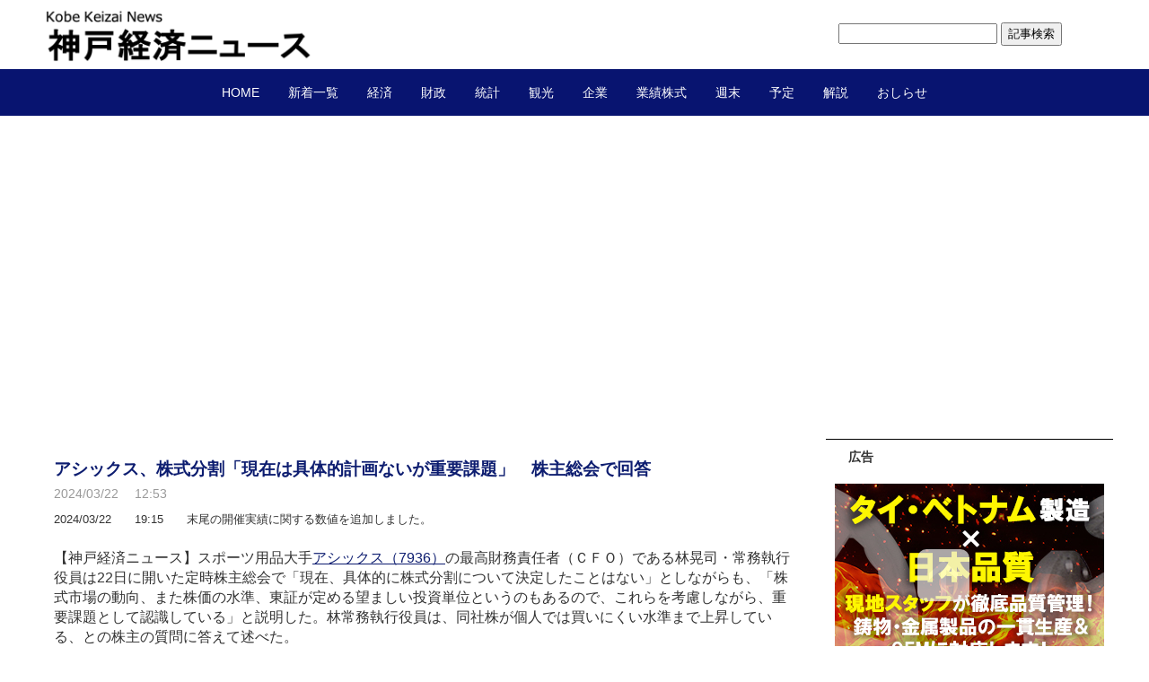

--- FILE ---
content_type: text/html; charset=utf-8
request_url: https://news.kobekeizai.jp/blog-entry-16246.html
body_size: 9949
content:
<!DOCTYPE html PUBLIC "-//W3C//DTD XHTML 1.0 Transitional//EN" "http://www.w3.org/TR/xhtml1/DTD/xhtml1-transitional.dtd">
<html
  xmlns="http://www.w3.org/1999/xhtml"
  xml:lang="ja"
  lang="ja"
>
  <head>
<!-- Google tag (gtag.js) -->
<script async src="https://www.googletagmanager.com/gtag/js?id=G-R000SJ9PJR"></script>
<script>
  window.dataLayer = window.dataLayer || [];
  function gtag(){dataLayer.push(arguments);}
  gtag('js', new Date());

  gtag('config', 'G-R000SJ9PJR');
</script>
 
    <meta name="msvalidate.01" content="B8EF63D4D8A25A8955A2DF90749C5559" />
    <meta
      name="google-site-verification"
      content="knx3X_Vdb0rc2xgocVfvgOPV9lM4Zp5d5VTGBlHsdpA"
    />
    <meta content="summary_large_image" name="twitter:card" />
    <meta content="@kobe_keizai" name="twitter:site" />
    <meta content="@kobe_keizai" name="twitter:creator" />

    <meta
      http-equiv="Content-Type"
      content="text/html; charset=utf-8"
    />
    <meta http-equiv="Content-Style-Type" content="text/css" />
    <meta http-equiv="Content-Script-Type" content="text/javascript" />
    <meta http-equiv="X-UA-Compatible" content="IE=edge" />
    <meta name="author" content="神戸経済ニュース" />
    <meta
      name="description"
      content="神戸の未来が見えるニュースサイトです。神戸市域の景気・企業・金融・経済政策などを迅速にお伝えします。"
    />
    <meta
      name="google-site-verification"
      content="kleyjx8gBMA-JUIS5sj-uhuoI0JcVdEP7ZEG2EzBcDQ"
    />
    <title>
      アシックス、株式分割「現在は具体的計画ないが重要課題」　株主総会で回答 - 神戸経済ニュース    </title>
    <link rel="stylesheet" type="text/css" href="https://blog-imgs-166.fc2.com/k/o/b/kobekeizai/css/b521f.css" media="all" />
    <link
      rel="alternate"
      type="application/rss+xml"
      href="https://news.kobekeizai.jp/?xml"
      title="RSS"
    />
    <link rel="top" href="https://news.kobekeizai.jp/" title="Top" />
    <link rel="index" href="https://news.kobekeizai.jp/?all" title="インデックス" />
                <link rel="next" href="https://news.kobekeizai.jp/blog-entry-16247.html" title="日経平均４日続伸、終値は４万0888円　前日比72円高・連日の最高値" />
            <link rel="prev" href="https://news.kobekeizai.jp/blog-entry-16245.html" title="２月の神戸市消費者物価、前年比2.9％上昇　電気代の下落は一巡" />
        <script
      type="text/javascript"
      src="https://static.fc2.com/js/lib/jquery.js"
    ></script>
    <script type="text/javascript">
      <>
      jQuery.noConflict();
      jQuery(function(){

        // デフォルトで表示するレイアウト  glid or list
        var DEFAULT_LAYOUT    = "glid";

        // 左カラム(記事)のID
        var LEFT_COLUMN_ID    = "#main_contents";

        // 右カラム(メニュー)のID
        var RIGHT_COLUMN_ID   = "#sidemenu";

        // クッキーのキー名
        var COOKIE_KEY_NAME   = "template_blog_fc2";

        // クッキーのオプション
        // var COOKIE_OPTION  = { expire: 30, domain: "myblog.blog.fc2.com", path: "/" };
        var COOKIE_OPTION     = { expire: 30 };

        /** フッタープラグイン配置 **/
        jQuery( "#footer_plg .plg" ).equalbox();

        /** トップへ移動 **/
        jQuery( "#toTop" ).hide();
        jQuery( "#pagetop" ).click(function() {
          jQuery("body, html").animate({scrollTop: 0}, 800);
          return false;
        });

        // レイアウト切り替えフラグ 連続でレイアウト切り替えを行わせないためのもの
        var layoutFlag = true;

        /** 表示切替 **/
        // list表示
        function showListLayout() {

          if ( !layoutFlag ) return;

          jQuery( LEFT_COLUMN_ID ).css( "height", "" );
          jQuery( RIGHT_COLUMN_ID ).css( "height", "" );

          var t = setTimeout(function(){

            layoutFlag = false;

            jQuery( LEFT_COLUMN_ID )
              .css( "opacity", "0" )
              .show()
              .fadeTo( "slow", 1, function(){ layoutFlag = true; } );

            jQuery( ".switch .list a" ).addClass( "selected" );
            jQuery( ".entry" ).addClass( "list_content" );

            jQuery( ".switch .grid a" ).removeClass( "selected" );
            jQuery( ".entry" ).removeClass( "grid_content" );

            jQuery.cookie( COOKIE_KEY_NAME, "list", COOKIE_OPTION );

            equalizeBoxHeight();

            clearTimeout(t);
          }, 100);

          return false;
        };

        // glid表示
        function showGridLayout() {

          if (!layoutFlag) return;

          jQuery( LEFT_COLUMN_ID ).css( "height", "" );
          jQuery( RIGHT_COLUMN_ID ).css( "height", "" );

          var t = setTimeout(function(){

            layoutFlag = false;

            jQuery( LEFT_COLUMN_ID )
              .css( "opacity", "0" )
              .show()
              .fadeTo( "slow", 1, function(){ layoutFlag = true; } );

            jQuery( ".switch .grid a" ).addClass( "selected" );
            jQuery( ".entry" ).addClass( "grid_content" );

            jQuery( ".switch .list a" ).removeClass( "selected" );
            jQuery( ".entry" ).removeClass( "list_content" );

            jQuery.cookie( COOKIE_KEY_NAME, "glid", COOKIE_OPTION );

            equalizeBoxHeight();

            clearTimeout(t);
          }, 100);

          return false;
        };

        jQuery( ".switch .list" ).click( showListLayout );
        jQuery( ".switch .grid" ).click( showGridLayout );

        // 左カラムと右カラムの高さを合わせる
        function equalizeBoxHeight() {
          var leftHeight  = jQuery( LEFT_COLUMN_ID ).height();
          var rightHeight = jQuery( RIGHT_COLUMN_ID ).height();

          var height = (leftHeight > rightHeight)? leftHeight: rightHeight;

          jQuery( LEFT_COLUMN_ID ).height(height + "px");
          jQuery( RIGHT_COLUMN_ID ).height(height + "px");
        };

        function initialize() {
          var layout = jQuery.cookie( COOKIE_KEY_NAME );
          if ( !checkCookieValue( layout ) ) {
            layout = DEFAULT_LAYOUT;
          }

          if ( "list" == layout ) {
            showListLayout();
          } else if ( "glid" == layout ) {
            showGridLayout();
          } else {
            showGridLayout();
          }
        };

        var layoutList = ["glid", "list"];
        function checkCookieValue(str) {
          if ("string" == typeof str) {
            for (var i in layoutList) {
              if (layoutList[i] == str) return true;
            }
          };
          return false;
        };

        initialize();
      });
    </script>

    <script>
      (function (i, s, o, g, r, a, m) {
        i["GoogleAnalyticsObject"] = r;
        (i[r] =
          i[r] ||
          function () {
            (i[r].q = i[r].q || []).push(arguments);
          }),
          (i[r].l = 1 * new Date());
        (a = s.createElement(o)), (m = s.getElementsByTagName(o)[0]);
        a.async = 1;
        a.src = g;
        m.parentNode.insertBefore(a, m);
      })(
        window,
        document,
        "script",
        "https://www.google-analytics.com/analytics.js",
        "ga"
      );

      ga("create", "UA-97411835-1", "auto");
      ga("send", "pageview");
    </script>
    <link
      rel="icon"
      href="https://blog-imgs-89.fc2.com/k/o/b/kobekeizai/eyecatch.jpg"
    />
    <link
      rel="stylesheet"
      href="https://fonts.googleapis.com/css2?family=Material+Symbols+Outlined:opsz,wght,FILL,GRAD@20..48,100..700,0..1,-50..200"
    />
  <meta property="og:type" content="article">
<meta property="og:url" content="https://news.kobekeizai.jp/blog-entry-16246.html">
<meta property="og:title" content="アシックス、株式分割「現在は具体的計画ないが重要課題」　株主総会で回答">
<meta property="og:description" content="2024/03/22　　19:15　　末尾の開催実績に関する数値を追加しました。【神戸経済ニュース】スポーツ用品大手アシックス（7936）の最高財務責任者（ＣＦＯ）である林晃司・常務執行役員は22日に開いた定時株主総会で「現在、具体的に株式分割について決定したことはない」としながらも、「株式市場の動向、また株価の水準、東証が定める望ましい投資単位というのもあるので、これらを考慮しながら、重要課題として認識している」と...">
<meta property="og:image" content="https://blog-imgs-123.fc2.com/k/o/b/kobekeizai/201811202027308c7.png">
</head>
  <body>
    <script
      type="text/javascript"
      src="//31906280.ranking.fc2.com/analyze.js"
      charset="utf-8"
    ></script>

    <!-- [FC2 Analyzer] http://analyzer.fc2.com/  -->
    <script
      language="javascript"
      src="http://analyzer54.fc2.com/ana/processor.php?uid=2719287"
      type="text/javascript"
    ></script>
    <noscript
      ><div align="right">
        <img
          src="http://analyzer54.fc2.com/ana/icon.php?uid=2719287&ref=&href=&wid=0&hei=0&col=0"
        /></div
    ></noscript>
    <!-- [FC2 Analyzer]  -->

    <div id="container">
      <div id="header">
        <h1>
          <a href="./">
            <img
              src="https://blog-imgs-166.fc2.com/k/o/b/kobekeizai/2023070814400792e.png"
              alt="logo"
              class="logo"
            />
          </a>
        </h1>
        <div class="top_search">
          <form action="https://news.kobekeizai.jp/blog-entry-16246.html" method="get">
            <input type="text" size="20" name="q" value="" maxlength="200" />
            <input type="submit" value=" 記事検索 " />
          </form>
        </div>
      </div>

      <div id="headermenu">
        <ul id="menu">
          <li><a href="./">HOME</a></li>
          <li><a href="archives.html">新着一覧</a></li>
          <li><a href="blog-category-3.html">経済</a></li>
          <li><a href="blog-category-9.html">財政</a></li>
          <li><a href="blog-category-6.html">統計</a></li>
          <li><a href="blog-category-1.html">観光</a></li>
          <li><a href="blog-category-4.html">企業</a></li>
          <li><a href="blog-category-2.html">業績株式</a></li>
          <li><a href="blog-category-12.html">週末</a></li>
          <li><a href="blog-category-5.html">予定</a></li>
          <li><a href="blog-category-7.html">解説</a></li>
          <li><a href="blog-category-8.html">おしらせ</a></li>
        </ul>
      </div>

      <div id="wrap">
        <div id="main">
          <div
            id="main_contents"
            class=""
            style="opacity: 1"
          >
                                    <div
              class="content entry grid_content p_area"
              id="e16246"
            >
                                          <h2 class="entry_header entry_header-single">
                アシックス、株式分割「現在は具体的計画ないが重要課題」　株主総会で回答              </h2>
              <ul class="entry_date">
                <li>2024/03/22</li>
                <li>12:53</li>
              </ul>

              <div class="entry_body">
                <div><font size="2">2024/03/22　　19:15　　末尾の開催実績に関する数値を追加しました。</font><br></div><div><br></div><div>【神戸経済ニュース】スポーツ用品大手<u><a href="https://news.kobekeizai.jp/?q=7936" target=_blank>アシックス（7936）</a></u>の最高財務責任者（ＣＦＯ）である林晃司・常務執行役員は22日に開いた定時株主総会で「現在、具体的に株式分割について決定したことはない」としながらも、「株式市場の動向、また株価の水準、東証が定める望ましい投資単位というのもあるので、これらを考慮しながら、重要課題として認識している」と説明した。林常務執行役員は、同社株が個人では買いにくい水準まで上昇している、との株主の質問に答えて述べた。</div><br><div>　林氏は株式分割が重要課題である背景として、個人が株式を買いやすくなる「新ＮＩＳＡ（少額投資非課税制度の拡充）が本年から始まったことや、2023年以降に相当数の上場企業が株式分割したと理解している」と指摘。加えて「当社としては個人投資家の拡大、またファン株主の増加をめざしていきたいと思っている」と強調した。</div><div><br></div><div>　他の地域に比べて北米で収益性が低いとの株主の指摘には、北米を担当する小玉康一郎・常務執行役員が競合の激しさなどを説明。そのうえで株主総会の議長を務めた広田康人会長も言及し、今回の「中期経営計画中には、北米の復活をしっかり株主の皆様にお見せしたい」と語った。</div><br><div>　このほか東京江東区と大阪府吹田市に開設した、低酸素環境でトレーニングできる施設「アシックス・スポーツコンプレックス」の閉店についても株主の質問があった。東京では19年11月、大阪では22年５月に開業。両店とも閉店は今月15日だった。広田会長が「新型コロナウイルスの影響もあって、なかなか計画した通りの会員数が集まらなかった」「低酸素施設という大規模な施設だったことで、収益性が確保できなかった」と回答した。</div><br><div>　配当金、取締役選任、取締役に譲渡制限付株式を割り当てるための報酬改定など合計５議案は、すべて会社提案通り承認された。株主総会は午前10時に始まり、所要時間は60分。会場には役員を除いて122人の株主が集まり、６人の株主から８問の質問があった。このほか事前に受け付けた質問は３問で、株主総会当日の役員が回答した。</div><div><br></div><div>▽関連記事</div><div>・<a href="https://news.kobekeizai.jp/?no=15372">アシックス新中計、26年12月期の営業益800億円以上に　デジタルでブランド向上 (2023/11/29)</a><br></div><div>・<a href="https://news.kobekeizai.jp/?no=14718">アシックスの時価総額１兆円を超す　神戸市内で２社目・シューズ高成長期待で (2023/09/01)</a></div><div>・<a href="https://news.kobekeizai.jp/?no=14718">アシックス、大阪でも「高地トレーニング」施設　吹田市の商業施設に (2022/03/29)</a></div><div>・<a href="https://news.kobekeizai.jp/blog-entry-4566.html">アシックス、東京・豊洲で「高地トレーニング」施設オープン　世界最大級 (2019/10/09)</a></div><div>　<u><a href="https://news.kobekeizai.jp/">神戸経済ニュース＜トップ＞</a><br></u></div><div><u><br></u></div><div class="fc2_footer" style="text-align:left;vertical-align:middle;height:auto;">
<div class="fc2button-clap" data-clap-url="//blogvote.fc2.com/pickup/kobekeizai/16246/clap" id="fc2button-clap-16246" style="vertical-align:top;border:none;display:inline;margin-right:2px;">
<script type="text/javascript">
(function(d) {
var img = new Image();
d.getElementById("fc2button-clap-16246").appendChild(img);
img.src = '//static.fc2.com/image/clap/number/red/0.gif';
(function(s) { s.cursor = 'pointer'; s.border = 0; s.verticalAlign = 'top'; s.margin = '0'; s.padding = '0'; })(img.style);
var clap = function() { window.open('//blogvote.fc2.com/pickup/kobekeizai/16246/clap')};
if (img.addEventListener) { img.addEventListener('click', clap, false); } else if (img.attachEvent) { img.attachEvent('onclick', clap); }
})(document);
</script>
</div>

<div class="fc2button-twitter" style="vertical-align:top;border:none;margin-right:2px;display:inline-block;*display:inline;">
<a href="https://twitter.com/share" class="twitter-share-button" data-url="https://news.kobekeizai.jp/blog-entry-16246.html" data-text="アシックス、株式分割「現在は具体的計画ないが重要課題」　株主総会で回答" data-size="" data-lang="ja">Tweet</a>
<script type="text/javascript" charset="utf-8" src="https://platform.twitter.com/widgets.js"></script>
</div><div class="fc2button-facebook" style="vertical-align:top;border:none;display:inline-block;*display:inline;*margin-right:5px;">
<iframe src="https://www.facebook.com/plugins/like.php?href=https%3A%2F%2Fnews.kobekeizai.jp%2Fblog-entry-16246.html&amp;layout=button_count&amp;width=180&amp;share=1&amp;action=like&amp;height=21&amp;locale=ja_JP&amp;appId=" width="180" height="21" style="border:none; overflow:hidden;" scrolling="no" frameborder="0" allowfullscreen="true" allow="autoplay; clipboard-write; encrypted-media; picture-in-picture; web-share"></iframe>
</div>
<div class="fc2button-line" style="vertical-align:top;border:none;margin-right:1em;display:none;">
<div class="line-it-button" data-lang="ja" data-type="share-a" data-url="https://news.kobekeizai.jp/blog-entry-16246.html" style="display: none;"></div>
<script src="https://d.line-scdn.net/r/web/social-plugin/js/thirdparty/loader.min.js" async="async" defer="defer"></script>
</div>
</div>


<dl class="relate_dl fc2relate_entry_thumbnail_off">
	<dt class="relate_dt">関連記事</dt>
	<dd class="relate_dd">
		<ul class="relate_ul">
								<li class="relate_li">
				<a href="/blog-entry-16269.html">
					井本商運、コンテナ船「みかづき」が就航　陸上電源の受電設備も搭載・西日本航路 (2024/03/26)				</a>
			</li>
											<li class="relate_li">
				<a href="/blog-entry-16254.html">
					閉店候補が一転、地域連携で「モデル店」に　コープミニ月が丘で新装オープン式典 (2024/03/23)				</a>
			</li>
											<li class="relate_li_nolink">
				アシックス、株式分割「現在は具体的計画ないが重要課題」　株主総会で回答 (2024/03/22)			</li>

											<li class="relate_li">
				<a href="/blog-entry-16244.html">
					スカイマーク株、鈴与系が5.9％を追加取得　インテグラル保有分の全部 (2024/03/22)				</a>
			</li>
											<li class="relate_li">
				<a href="/blog-entry-16241.html">
					スカイマーク、筆頭株主が鈴与系の投資組合に　鈴与ＨＤが全保有株を移管 (2024/03/22)				</a>
			</li>
							</ul>
	</dd>
</dl>

                                <div class="ad-bottom">
                  <p>広告</p>
                  <script
                    async
                    src="https://pagead2.googlesyndication.com/pagead/js/adsbygoogle.js?client=ca-pub-8559362818727160" data-overlays="bottom" 
                    crossorigin="anonymous"
                  ></script>
                  <!-- 新サイト記事下 -->
                  <ins
                    class="adsbygoogle"
                    style="display: block"
                    data-ad-client="ca-pub-8559362818727160"
                    data-ad-slot="2700154933"
                    data-ad-format="auto"
                  ></ins>
                  <script>
                    (adsbygoogle = window.adsbygoogle || []).push({});
                  </script>
                </div>
                
                              </div>
              <div class="entry_footer">
                <ul class="entry_state">
                                    <li>
                    <a
                      href="/blog-category-4.html"
                      title="このカテゴリ一覧を見る"
                      >カテゴリ:企業</a
                    >
                  </li>
                                    <li>
                    <a
                      href="https://news.kobekeizai.jp/blog-entry-16246.html#cm"
                      title="コメントの投稿"
                      >CM:0</a
                    >
                  </li>
                                                                        <li>
                    <a href="https://news.kobekeizai.jp/blog-entry-16246.html#tb" title="トラックバック"
                      >TB:0</a
                    >
                  </li>
                                                    </ul>
              </div>
                          </div>                        
            
            
                        <div class="page_navi">
                            <a
                href="https://news.kobekeizai.jp/blog-entry-16247.html"
                title="日経平均４日続伸、終値は４万0888円　前日比72円高・連日の最高値"
                class="prev preventry"
                ><span class="material-symbols-outlined"> chevron_left </span>
                日経平均４日続伸、終値は４万0888円　前日比72円高・連日の最高値</a
              >              <a href="https://news.kobekeizai.jp/" title="home" class="home"
                ><span class="material-symbols-outlined"> home </span></a
              >
              <a
                href="https://news.kobekeizai.jp/blog-entry-16245.html"
                title="２月の神戸市消費者物価、前年比2.9％上昇　電気代の下落は一巡"
                class="next nextentry"
                >２月の神戸市消費者物価、前年比2.9％上昇　電気代の下落は一巡                <span class="material-symbols-outlined">
                  chevron_right
                </span></a
              >            </div>
            <!--/page_navi-->
            
                        <div id="cm" class="content">
              <h3 class="sub_header">コメント</h3>
                            <div class="form">
                <h4 class="sub_title">コメントの投稿</h4>
                <form
                  action="https://news.kobekeizai.jp/blog-entry-16246.html"
                  method="post"
                  name="comment_form"
                  id="comment_form"
                >
                  <dl>
                    <dt>
                      <input type="hidden" name="mode" value="regist" />
                      <input type="hidden" name="comment[no]" value="16246" />
                      <label for="name">名前</label>
                    </dt>
                    <dd>
                      <input
                        id="name"
                        type="text"
                        name="comment[name]"
                        size="30"
                        value=""
                      />
                    </dd>
                    <dt><label for="subject">タイトル</label></dt>
                    <dd>
                      <input
                        id="subject"
                        name="comment[title]"
                        type="text"
                        size="30"
                        value="No title"
                        onblur="if(this.value == '') this.value='No title';"
                        onfocus="if(this.value == 'No title') this.value='';"
                      />
                    </dd>
                    <dt><label for="mail">メールアドレス</label></dt>
                    <dd>
                      <input
                        id="mail"
                        type="text"
                        name="comment[mail]"
                        size="30"
                        value=""
                      />
                    </dd>
                    <dt><label for="url">URL</label></dt>
                    <dd>
                      <input
                        id="url"
                        type="text"
                        name="comment[url]"
                        size="30"
                        value=""
                      />
                    </dd>
                    <dt><label for="comment">本文</label></dt>
                    <dd>
                      <script
                        type="text/javascript"
                        src="https://static.fc2.com/js/blog/view/comment/comment_toolbar_ja.min.js?2017040501"
                      ></script>
                    </dd>
                    <dd>
                      <textarea
                        id="comment"
                        cols="50"
                        rows="5"
                        name="comment[body]"
                      ></textarea>
                    </dd>
                    <dt><label for="pass">パスワード</label></dt>
                    <dd>
                      <input
                        id="pass"
                        type="password"
                        name="comment[pass]"
                        size="20"
                      />
                    </dd>
                    <dt>非公開コメント</dt>
                    <dd>
                      <input
                        id="himitu"
                        type="checkbox"
                        name="comment[himitu]"
                      /><label for="himitu">管理者にだけ表示を許可する</label>
                    </dd>
                  </dl>
                  <p class="form_btn">
                    <input type="submit" value="送信" />
                  </p>
                </form>
              </div>
              <!--/form-->
            </div>
            <!--/cm-->
            
            
                        <div class="content" id="tb">
              <h3 class="sub_header">トラックバック</h3>
              <div class="trackback">
                <input
                  onfocus="this.select()"
                  value="https://news.kobekeizai.jp/tb.php/16246-c39adbe4"
                  readonly="readOnly"
                /><br />
                <a
                  href="javascript:window.location.replace('https://blog.fc2.com/?url='+window.location.href);"
                  title="この記事にトラックバックする(FC2ブログユーザー)"
                  >この記事にトラックバックする(FC2ブログユーザー)</a
                >
              </div>
                          </div>
            <!--/tb-->
            
            
                        
                      </div>
          <!--/main_contents-->
        </div>
        <!--/main-->

        <div id="sidemenu">
                    
          <div class="sidemenu_content plg">
            <h3 class="plg_header" style="text-align: left">
              広告
            </h3>
                        <div class="plg_body" style="text-align: left">
              <div class="plugin-freearea" style="text-align:left">
  <div>
<a href="https://www.shinyei-cast-iron.jp/index.html?utm_source=kobekeizai&utm_medium=display&utm_campaign=kobekeizai" >
<img src="https://blog-imgs-162.fc2.com/k/o/b/kobekeizai/20250701shinyei.jpg"/>
</a>
</div>
</div>
            </div>
                      </div>
          
          <div class="sidemenu_content plg">
            <h3 class="plg_header" style="text-align: left">
              広告
            </h3>
                        <div class="plg_body" style="text-align: center">
              <div class="plugin-freearea" style="text-align:center">
  <script async src="//pagead2.googlesyndication.com/pagead/js/adsbygoogle.js"></script>
<!-- 新サイト広告３ -->
<ins class="adsbygoogle"
     style="display:inline-block;width:300px;height:250px"
     data-ad-client="ca-pub-8559362818727160"
     data-ad-slot="2548201334"></ins>
<script>
(adsbygoogle = window.adsbygoogle || []).push({});
</script>
</div>
            </div>
                      </div>
          
          <div class="sidemenu_content plg">
            <h3 class="plg_header" style="text-align: left">
              カレンダー
            </h3>
                        <div class="plg_body" style="text-align: left">
              <div class="plugin-calender" style="text-align:left">
  <table summary="カレンダー" class="calender">
    <caption>
      <a href="https://news.kobekeizai.jp/blog-date-202512.html">12</a>
      | 2026/01 | 
      <a href="https://news.kobekeizai.jp/blog-date-202602.html">02</a>
    </caption>
    <tr>
      <th abbr="日曜日" scope="col" id="sun">日</th>
      <th abbr="月曜日" scope="col">月</th>
      <th abbr="火曜日" scope="col">火</th>
      <th abbr="水曜日" scope="col">水</th>
      <th abbr="木曜日" scope="col">木</th>
      <th abbr="金曜日" scope="col">金</th>
      <th abbr="土曜日" scope="col" id="sat">土</th>
    </tr>
    <tr>
      <td>-</td>
      <td>-</td>
      <td>-</td>
      <td>-</td>
      <td><a href="https://news.kobekeizai.jp/blog-date-20260101.html">1</a></td>
      <td><a href="https://news.kobekeizai.jp/blog-date-20260102.html">2</a></td>
      <td><a href="https://news.kobekeizai.jp/blog-date-20260103.html">3</a></td>
    </tr><tr>
      <td><a href="https://news.kobekeizai.jp/blog-date-20260104.html">4</a></td>
      <td>5</td>
      <td>6</td>
      <td>7</td>
      <td>8</td>
      <td>9</td>
      <td>10</td>
    </tr><tr>
      <td>11</td>
      <td>12</td>
      <td>13</td>
      <td>14</td>
      <td>15</td>
      <td>16</td>
      <td>17</td>
    </tr><tr>
      <td>18</td>
      <td>19</td>
      <td>20</td>
      <td>21</td>
      <td>22</td>
      <td>23</td>
      <td>24</td>
    </tr><tr>
      <td>25</td>
      <td>26</td>
      <td>27</td>
      <td>28</td>
      <td>29</td>
      <td>30</td>
      <td>31</td>
    </tr>  </table>
</div>
            </div>
                      </div>
          
          <div class="sidemenu_content plg">
            <h3 class="plg_header" style="text-align: left">
              広告
            </h3>
                        <div class="plg_body" style="text-align: left">
              <div class="plugin-freearea" style="text-align:left">
  <script async src="//pagead2.googlesyndication.com/pagead/js/adsbygoogle.js"></script>
<!-- 新サイト広告２ -->
<ins class="adsbygoogle"
     style="display:block"
     data-ad-client="ca-pub-8559362818727160"
     data-ad-slot="7257602531"
     data-ad-format="auto"></ins>
<script>
(adsbygoogle = window.adsbygoogle || []).push({});
</script>
</div>
            </div>
                      </div>
          
          <div class="sidemenu_content plg">
            <h3 class="plg_header" style="text-align: left">
              広告
            </h3>
                        <div class="plg_body" style="text-align: left">
              <div class="plugin-freearea" style="text-align:left">
  <div>
<a href="https://news.kobekeizai.jp/?no=5429" >
<img src="https://blog-imgs-140.fc2.com/k/o/b/kobekeizai/202009280214221d4.png"/>
</a>
</div>
</div>
            </div>
                      </div>
          
                  </div>
        <!--/sidemenu-->

        <div id="pagetop">
          <a href="#container" title="このページのトップへ">このページのトップへ</a>
        </div>
      </div>
      <!--/wrap-->
      <div id="footer">
                <div id="footer_plg">
          
          <div class="footer_content plg">
            <h3 class="plg_header" style="text-align: left">
              ＱＲコード
            </h3>
                        <div class="plg_body" style="text-align: left">
              <div class="plugin-qrcode" style="text-align:left"><img src="https://blog-imgs-89.fc2.com/k/o/b/kobekeizai/fc66b8142.jpg" alt="QR"></div>
            </div>
                      </div>
          
          <div class="footer_content plg">
            <h3 class="plg_header" style="text-align: left">
              記事検索
            </h3>
                        <div class="plg_body" style="text-align: left">
              <form action="https://news.kobekeizai.jp/blog-entry-16246.html" method="get">
<p class="plugin-search" style="text-align:left">
<input type="text" size="20" name="q" value="" maxlength="200"><br>
<input type="submit" value=" 検索 ">
</p>
</form>
            </div>
                      </div>
          
          <div class="footer_content plg">
            <h3 class="plg_header" style="text-align: left">
              リンク
            </h3>
                        <div class="plg_body" style="text-align: left">
              <ul>
<li style="text-align:left"><a href="http://news.kobekeizai.jp/blog-entry-77.html" title="神戸経済ニュースについて" target="_blank">神戸経済ニュースについて</a></li><li style="text-align:left"><a href="https://twitter.com/kobe_keizai" title="X（旧twitter）" target="_blank">X（旧twitter）</a></li><li style="text-align:left"><a href="https://twitter.com/kobe_keizai_sec" title="相場班　X（旧twitter）" target="_blank">相場班　X（旧twitter）</a></li><li style="text-align:left"><a href="https://www.facebook.com/news.kobekeizai/" title="facebook" target="_blank">facebook</a></li><li style="text-align:left"><a href="https://www.threads.net/@kobekeizai" title="Threads" target="_blank">Threads</a></li><li style="text-align:left"><a href="http://www.mag2.com/m/0001682855.html" title="メルマガ｢今日の株式相場｣" target="_blank">メルマガ｢今日の株式相場｣</a></li><li style="text-align:left"><a href="http://www.mag2.com/m/0001673671.html" title="メルマガ＜朝刊＞毎朝配信" target="_blank">メルマガ＜朝刊＞毎朝配信</a></li><li style="text-align:left"><a href="http://news.kobekeizai.jp/blog-entry-2238.html" title="クッキーについて" target="_blank">クッキーについて</a></li><li style="text-align:left"><a href="https://editor-in-chief.hatenablog.jp/" title="編集長ブログ" target="_blank">編集長ブログ</a></li><li style="text-align:left"><a href="http://news.kobekeizai.jp" title="--------------" target="_blank">--------------</a></li><li><a href="./?admin">管理画面</a></li>
</ul>
            </div>
                        <div class="plg_footer" style="text-align: left">
              
<p><a href="javascript:window.location.replace('https://blog.fc2.com/?linkid=kobekeizai');">このブログをリンクに追加する</a></p>
            </div>
                      </div>
          
          <div class="footer_content plg">
            <h3 class="plg_header" style="text-align: left">
              カテゴリ
            </h3>
                        <div class="plg_body" style="text-align: left">
              <div>
  <div style="text-align:left">
            <a href="https://news.kobekeizai.jp/blog-category-3.html" title="経済">経済 (5095)</a>
  </div><div style="text-align:left">
            <a href="https://news.kobekeizai.jp/blog-category-9.html" title="財政">財政 (478)</a>
  </div><div style="text-align:left">
            <a href="https://news.kobekeizai.jp/blog-category-6.html" title="統計">統計 (997)</a>
  </div><div style="text-align:left">
            <a href="https://news.kobekeizai.jp/blog-category-1.html" title="観光">観光 (1049)</a>
  </div><div style="text-align:left">
            <a href="https://news.kobekeizai.jp/blog-category-4.html" title="企業">企業 (4519)</a>
  </div><div style="text-align:left">
            <a href="https://news.kobekeizai.jp/blog-category-2.html" title="業績・株式">業績・株式 (5759)</a>
  </div><div style="text-align:left">
            <a href="https://news.kobekeizai.jp/blog-category-5.html" title="予定">予定 (2042)</a>
  </div><div style="text-align:left">
            <a href="https://news.kobekeizai.jp/blog-category-7.html" title="解説・評論">解説・評論 (214)</a>
  </div><div style="text-align:left">
            <a href="https://news.kobekeizai.jp/blog-category-12.html" title="週末">週末 (310)</a>
  </div><div style="text-align:left">
            <a href="https://news.kobekeizai.jp/blog-category-8.html" title="お知らせ">お知らせ (127)</a>
  </div><div style="text-align:left">
            <a href="https://news.kobekeizai.jp/blog-category-0.html" title="未分類">未分類 (368)</a>
  </div><div style="text-align:left">
            <a href="https://news.kobekeizai.jp/blog-category-13.html" title="速報見出し">速報見出し (328)</a>
  </div></div>
            </div>
                      </div>
          
          <div class="footer_content plg">
            <h3 class="plg_header" style="text-align: left">
              About Us
            </h3>
                        <div class="plg_body" style="text-align: left">
              <p class="plugin-myimage" style="text-align:left">
  <img src="https://blog-imgs-89.fc2.com/k/o/b/kobekeizai/20160928215429ba5s.png" alt="神戸経済ニュース" />
</p>
<p style="text-align:left">
  Author:神戸経済ニュース<br />「神戸を知ると世界が分かる」を合い言葉に、神戸の景気・企業・金融・経済政策などにまつわる話題を随時お伝えします。すべての記事がオリジナルです。<br><div class="right">詳しくは<u><a href="http://news.kobekeizai.jp/blog-entry-77.html">こちら。</a></u></div></p>
            </div>
                      </div>
          
        </div>
                <div id="footer_inner">
          <p class="powered">Powered by FC2ブログ</p>
          <!--Don't delete-->
          <p class="ad"><!-- genre:6 --><!-- sub_genre:14 --><!-- sp_banner:1 --><!-- passive:0 --><!-- lang:ja --><!-- HeadBar:0 --><!-- VT:blog --><!-- nad:1 --> </p>
          <p class="copyright">
            Copyright &copy; 神戸経済ニュース All Rights Reserved.
          </p>
        </div>
        <!-- /footer_inner -->
      </div>
      <!--/footer-->
    </div>
    <!--/container-->
    <script
      type="text/javascript"
      src="https://static.fc2.com/share/blog_template/jquery.cookie.js"
    ></script>
  <script type="text/javascript" charset="utf-8" src="https://admin.blog.fc2.com/dctanalyzer.php" defer></script>
<script type="text/javascript" charset="utf-8" src="//static.fc2.com/comment.js" defer></script>
<script type="text/javascript" src="//static.fc2.com/js/blog/blog_res.js" defer></script>
</body>
</html>


--- FILE ---
content_type: text/html; charset=utf-8
request_url: https://www.google.com/recaptcha/api2/aframe
body_size: 265
content:
<!DOCTYPE HTML><html><head><meta http-equiv="content-type" content="text/html; charset=UTF-8"></head><body><script nonce="c6P5pUo_8H4SbY2p0ubQNw">/** Anti-fraud and anti-abuse applications only. See google.com/recaptcha */ try{var clients={'sodar':'https://pagead2.googlesyndication.com/pagead/sodar?'};window.addEventListener("message",function(a){try{if(a.source===window.parent){var b=JSON.parse(a.data);var c=clients[b['id']];if(c){var d=document.createElement('img');d.src=c+b['params']+'&rc='+(localStorage.getItem("rc::a")?sessionStorage.getItem("rc::b"):"");window.document.body.appendChild(d);sessionStorage.setItem("rc::e",parseInt(sessionStorage.getItem("rc::e")||0)+1);localStorage.setItem("rc::h",'1767529444287');}}}catch(b){}});window.parent.postMessage("_grecaptcha_ready", "*");}catch(b){}</script></body></html>

--- FILE ---
content_type: text/css
request_url: https://blog-imgs-166.fc2.com/k/o/b/kobekeizai/css/b521f.css
body_size: 5623
content:
@charset "utf-8";

/* =================================================
	Reset
================================================= */
html,
body,
div,
dl,
dt,
dd,
ul,
ol,
li,
h1,
h2,
h3,
h4,
h5,
h6,
pre,
form,
fieldset,
input,
textarea,
blockquote,
th,
td,
p {
  margin: 0;
  padding: 0;
}

/* =================================================
	Element
================================================= */
body {
  width: 100%;
  text-align: center;
  font-family: "メイリオ", Meiryo, Verdana, Helvetica, "ヒラギノ角ゴ Pro W3",
    "Hiragino Kaku Gothic Pro", "ＭＳ Ｐゴシック", sans-serif;
  line-height: 1.4;
  font-size: small !important; /* IE7 */
  font-size: 82%; /* IE6 */
  word-break: break-all;
}
/* Modern browser */
html>/**/body {
  font-size: 13px;
}
a {
  text-decoration: none;
  /*\*/
  overflow: hidden; /* for Fx */
  /**/
}

img,
a img {
  border: none;
}
ul,
ol,
li,
dl,
dt,
dd {
  list-style: none;
}
table {
  border: 0;
  font-size: small !important; /* for Modern browser */
  font-size: 82%; /* for IE6 */
}
th,
td {
  padding: 0;
}
th {
  font-weight: normal;
}
input,
select,
textarea {
  padding: 2px;
}
textarea {
  font-size: 100%;
}
html>/**/textarea {
  font-size: 13px;
}
fieldset {
  border: none;
}
pre {
  font-family: monospace;
}
.emoji {
  vertical-align: middle;
}
.entry_body img {
  max-width: 100%;
  height: auto;
}

/* =================================================
	Hyper text
================================================= */
a {
  text-decoration: none;
  /*\*/
  overflow: hidden; /* for Fx */
  /**/
}

a:link,
a:visited {
  color: #5da7d1; /* リンク、訪問済みリンクの文字色 */
}

a:focus,
a:hover,
a:active {
  color: #8adae6; /* リンクにポインタをのせた時の文字色 */
}

/* =================================================
	Headline
================================================= */
h1 {
  font-size: 333%;
  font-weight: bold;
} /* 36px */
h2,
h3 {
  font-size: 124%;
  font-weight: normal;
} /* 16px */
h4 {
  font-size: 108%;
  font-weight: normal;
} /* 14px */
h5,
h6 {
  font-size: 100%;
  font-weight: normal;
} /* 13px */

/* =================================================
	Font Color
================================================= */
body {
  color: #444444;
}

#header h1 a /* ブログタイトル */ {
  color: #191970;
}

#header .logo {
  width: 300px;
}
#header p /* ブログ紹介文 */ {
  color: #ffffff;
}
#headermenu .archives a /* 「記事一覧」のリンク */ {
  color: #ffffff;
}
,
#main_contents h2 a /* 記事タイトル */ {
  color: #333333;
}
#main_contents .entry_body .entry_more a /* 「続きを読む」のリンク */ {
  color: #333333;
}

#main_contents blockquote /* 引用部分 */ ,
#main_contents .entry_date /* 記事の日付 */ ,
#main_contents .content .entry_state li /* カテゴリ等 */ ,
#main_contents .content .entry_state li a /* CM数,TB数等 */ ,
#main_contents .sub_content .sub_footer /* CM,TBのフッタ */ ,
#main_contents .page_navi a /* ページナビ */ {
  color: #999999;
}

#main_contents .list_body li /* 記事一覧ページ */ , {
  color: #666666;
}

/* =================================================
	Font Size
================================================= */
#header p /* ブログ紹介文 */ {
  font-size: 158%; /* 21px */
}
#headermenu /* 「記事一覧」の文字 */ {
  font-size: 139%; /* 18px */
}
#main_contents /* 記事本文等 */ {
  font-size: 124%; /* 16px */
}
#main_contents .entry_date /* 記事日付 */ ,
#main_contents .entry_state /* CM数,TB数,カテゴリ等 */ {
  font-size: 85%; /* 14px */
}
#main_contents .entry_body .entry_more /* 「続きを読む」の文字 */ {
  font-size: 108%; /* 17px */
}
#main_contents .sub_content .sub_footer /* CM,TBのフッタ */ {
  font-size: 85%; /* 14px */
}
#sidemenu /* サイドメニュー(プラグイン) */ {
  font-size: 116%; /* 15px */
}
#sidemenu h3 /* サイドメニュー(プラグイン)タイトル */ {
  font-size: 131%; /* 20px */
}
#footer /* フッター */ {
  font-size: 124%; /* 16px */
}

/* =================================================
	Content Width
	※ 幅を固定にする場合は、それぞれのmin-width、
	max-widthを削除し、widthで好きな幅を指定して下さい
================================================= */
#container {
  min-width: 800px;
}
/* #headermenu, */
#wrap,
#footer_plg,
#footer_inner {
  min-width: 800px;
  max-width: 1200px;
  width: expression(
    document.body.clientWidth < 802? "800px": document.body.clientWidth > 1202?
      "1200px": "auto"
  ); /* For IE */
}

/* =================================================
	Layout
================================================= */
#container {
  position: relative;
  overflow: hidden;
  width: 100%;
  margin: 0 auto;
  text-align: center;
}

#header {
  /* height: 180px;
  overflow: hidden;
  margin-bottom: -80px;
  padding: 20px 0 80px 0;
  text-align: center; */
}

#headermenu {
  /* height: 80px;
  margin: 0 auto; */
}

#wrap {
  position: relative;
  overflow: hidden;
  margin: 40px auto 20px;
  text-align: right;

  /* display: grid;
  grid-template-columns: 1fr 320px;
  gap: 40px; */
}

#main {
  float: left;
  position: relative;
  width: 100%;
  /* margin-top: 50px; */
  margin-right: -340px;
  text-align: left;
}
body .top-contents {
  margin-top: 0;
  margin-left: 0px;
  padding: 15px 0px 15px 0px;
  text-align: center;
}
#main_contents {
  /* margin: -36px 340px 0 0; */
  margin: 0 340px 0 0;
  padding-top: 0px;
}

#sidemenu {
  float: right;
  position: relative;
  overflow: hidden;
  width: 320px; /* サイドメニューの幅 */
  /* padding-top: 35px; */
}

#footer {
  clear: both;
  padding: 20px 0;
}

#footer_plg {
  clear: both;
  margin: 0 auto;
}

#footer_inner {
  clear: both;
  margin: 0 auto;
}

/* =================================================
	Container
================================================= */
#container {
  background-color: #ffffff; /* 全体の背景色 */
  /* background-image: url("https://blog-imgs-140.fc2.com/k/o/b/kobekeizai/20200922214948f2e.png"); */
}

/* =================================================
	Header
================================================= */
#header {
  /* background: #081470
    url(https://blog-imgs-43.fc2.com/t/e/m/templates/header_background.png)
    repeat-x bottom left; ヘッダー背景 */
  /* border-bottom: 1px solid #cfcfcf;
  -webkit-box-shadow: 0px 1px 1px 0px #ccc;
  -moz-box-shadow: 0px 1px 1px 0px #ccc;
  box-shadow: 0px 1px 1px 0px #ccc; */
  display: flex;
  align-items: center;
  justify-content: space-between;
  padding: 16px;
}

#head-img {
  background-size: cover !important;
  padding: 20px 0 80px 0;
  min-height: 0px;
  /*background: url(https://blog-imgs-123.fc2.com/k/o/b/kobekeizai/20190211183104b3b.png) left top repeat;*/
}
body #header {
  padding: 8px 0;
}

/* #header h1,
#head-img,
#header p, */
#header {
  min-width: 785px;
  max-width: 1185px;
  width: expression(
    document.body.clientWidth < 802? "800px": document.body.clientWidth > 1202?
      "1200px": "auto"
  ); /* For IE */
  margin: 0 auto;
}

#header h1 {
  /* margin-bottom: 0px;
  padding-left: 5px;
  background: url(https://blog-imgs-43.fc2.com/t/e/m/templates/blog_name.png)
    no-repeat left center;  */
}

/* =================================================
	Headermenu
================================================= */

#headermenu {
  background-color: #081470;
}

#headermenu .archives {
  float: left;
  width: 105px;
  background: url(https://blog-imgs-43.fc2.com/t/e/m/templates/headermenu.png)
    no-repeat 103px 0;
}

#headermenu .archives a {
  display: block;
  width: 105px;
  height: 39px;
  line-height: 39px;
}

#headermenu .archives a:hover {
  background: url(https://blog-imgs-43.fc2.com/t/e/m/templates/headermenu_hover.png)
    no-repeat bottom left;
  background-size: 100% 100%;
}

#headermenu .switch {
  float: right;
  width: 100px;
}

#headermenu .switch li {
  float: right;
  width: 49px;
}

#headermenu .switch li.grid {
  width: 49px;
}

#headermenu .switch li a {
  display: block;
  width: 49px;
  height: 39px;
  background: url(https://blog-imgs-43.fc2.com/t/e/m/templates/switch_btn.png)
    no-repeat -1px 0;
  text-indent: 100%;
  white-space: nowrap;
  overflow: hidden;
}

#headermenu .switch li.list a {
  background-position: -1px 0;
}
#headermenu .switch li.grid a {
  background-position: -49px 0;
  width: 49px;
}
#headermenu .switch li.list a:hover {
  background-position: -1px -39px;
}
#headermenu .switch li.grid a:hover {
  background-position: -49px -39px;
}
#headermenu .switch li.list a.selected {
  background-position: -1px -39px;
}
#headermenu .switch li.grid a.selected {
  background-position: -49px -39px;
}

/* =================================================
          ヘッダーメニューデザイン
================================================= */

body #headermenu {
  position: relative;
}
#menu {
  display: flex;
  align-items: center;
  justify-content: center;
  flex-wrap: wrap;
}
#menu li {
  font-size: 80%;
  text-align: center;
}
#menu li a {
  display: block;
  color: #ffffff;
  padding: 16px;
}
#menu a:hover {
  background: #191970;
  border-color: #000000;
  color: #ffffff;
}
#menu:after {
  content: "";
  clear: both;
  height: 0;
  display: block;
  visibility: hidden;
}
body #headermenu .switch {
  position: absolute;
  top: 0;
  right: 0;
  float: none;
}
/* END */

/* =================================================
	Main
================================================= */
#main {
  /* border-top: 0px dotted #b5b5b6;
  border-bottom: 1px dotted #b5b5b6; */
}

#main_contents {
  /* border-left: 1px dotted #b5b5b6;
  border-right: 1px dotted #b5b5b6; */
}

/*	content
-------------------------------------------------- */
#main_contents .content {
  position: relative;
  /* margin-bottom: 20px; */
  padding: 15px 0 20px;
  background-color: #ffffff; /* メインカラムのコンテンツ背景色 */
  /* border-top: 1px dotted #b5b5b6;  */
  /* border-bottom: 1px dotted #b5b5b6;  */
}

#main_contents h2.entry_header,
#main_contents h2.sub_header {
  /* margin: 0 0 15px;
  
  background: url(https://blog-imgs-43.fc2.com/t/e/m/templates/content_title.png)
    no-repeat 20px 5px;  */
  font-weight: 700;
  font-size: 90%;
  padding: 5px 0 5px 20px;
}

#main_contents h2.entry_header a,
#main_contents h2.sub_header a {
  display: block;
  /* width: 100%; */
  /* height: 1.4em;
  overflow: hidden;
  white-space: nowrap;
  text-overflow: ellipsis; */
}

#main_contents h3.sub_header {
  margin: -15px 0 20px;
  padding: 10px 20px 10px 35px;
  /* background: #f4f4f4
    url(https://blog-imgs-43.fc2.com/t/e/m/templates/content_title.png)
    no-repeat 15px 10px;  */
  /* border-bottom: 1px dotted #b5b5b6; */
  font-size: 90%;
  font-weight: 700;
  border-bottom: 1px solid #000;
}

#main_contents h4.sub_title {
  padding: 3px 0 3px 15px;
  margin-bottom: 20px;
  font-size: 90%;
  font-weight: 700;
}

/* content style */
#main_contents blockquote {
  margin-bottom: 10px;
  padding: 15px;
  background-color: #f4f4f4;
}

#main_contents input {
  padding: 2px;
}

/* entry_date  */
#main_contents .entry_date {
  float: left;
  width: 170px;
  margin: 0 0 10px 20px;
  text-align: left;
}

#main_contents .entry_date li {
  display: inline;
  margin-right: 1em;
}

/* entry_state */
#main_contents .entry_state {
  float: right;
  overflow: hidden;
  width: 140px;
  margin: 0 20px 10px 0;
  text-align: right;
}

#main_contents .content .entry_state li {
  display: inline;
  margin-left: 1em;
  padding-right: 1em;
  border-right: 1px solid #999999;
}

#main_contents .content .entry_state li:last-child {
  padding-right: 0;
  border-right: none;
}

/* entry_body  */
#main_contents .entry_body {
  clear: both;
  overflow: hidden;
  margin: 0 20px;
  padding-bottom: 40px;
  zoom: 100%;
}

#main_contents .entry_body:after {
  content: "";
  clear: both;
  height: 0;
  display: block;
  visibility: hidden;
}

#main_contents .entry_body .entry_image {
  /* position: absolute;
  left: 20px; */
}

#main_contents .entry_body .entry_image img {
  /* max-width: 200px;
  max-height: 250px;
  border: 4px solid #ffffff;
  -webkit-box-shadow: 0px 1px 1px 0px #999999;
  -moz-box-shadow: 0px 1px 1px 0px #999999;
  box-shadow: 0px 1px 1px 0px #999999; */
}

#main_contents .entry_body .entry_discription,
#main_contents .entry_body .entry_description {
  /* margin-left: 238px; 
  min-height: 228px; */
}

#main_contents .entry_body .entry_more {
  position: absolute;
  right: 20px;
  bottom: 10px;
  padding: 15px 0;
  text-align: right;
}

#main_contents #e .entry_body .entry_more {
  display: none;
}

#main_contents .entry_body .entry_more a {
  /* 「続きを読む」リンク */
  display: inline-brock;
  margin-top: 10px;
  padding: 5px 10px;
  background: #eaeaea;
  border-top: 1px solid #dcdddd;
  border-radius: 3px;
  -webkit-border-radius: 3px;
  -moz-border-radius: 3px;
  text-align: center;
}

#main_contents .entry_body .entry_more a:hover {
  /* 「続きを読む」リンクにポインタをのせた時の設定 */
  background: #8adae6;
  border-top: 1px solid #6ba9b3;
  color: #ffffff;
}

#main_contents .entry_body .more {
  margin-top: 10px;
}

#main_contents .entry_body .fc2_footer {
  margin-top: 10px;
}

/* Baton */
dl.blog_baton {
  border: 1px solid #efefef;
  padding: 20px 20px 10px;
}

dt.baton_q {
  padding-bottom: 5px;
}

dd.baton_a {
  margin-bottom: 10px;
  padding-bottom: 5px;
  border-bottom: 1px solid #efefef;
}

/* relate 関連記事リンク */
.relate_dl {
  margin-top: 25px;
}
.relate_dl dt {
  font-size: 124%;
  margin-bottom: 10px;
  padding-left: 5px;
  border-left: 5px solid #000;
  border-bottom: 1px solid #000;
  font-size: 90%;
  font-weight: 700;
}

/* fc2twtr */
.fc2twtr {
  zoom: 100%;
}

.fc2twtr:after {
  content: "";
  clear: both;
  height: 0;
  display: block;
  visibility: hidden;
}

.fc2twtr dt {
  margin-bottom: 20px;
}

.fc2twtr dd {
  margin-bottom: 5px;
  padding-bottom: 5px;
  border-bottom: 1px solid #efefef;
  color: #666666;
}

/* entry_footer */
#main_contents .entry_footer {
  margin-bottom: -20px;
  width: 100%;
  padding: 15px 0;
  /* background: #f4f4f4; */
  zoom: 100%;
}

#main_contents .entry_footer:after {
  content: "";
  clear: both;
  height: 0;
  display: block;
  visibility: hidden;
}

#main_contents .entry_footer .entry_state {
  margin-bottom: 0;
  width: auto;
}

/* titlelist search */
#main_contents .list_body {
  padding: 0 20px;
}

#main_contents .list_body li {
  margin-bottom: 5px;
  padding-bottom: 5px;
  border-bottom: 1px solid #efefef;
}

/* sub content */
#main_contents .sub_content {
  margin-bottom: 20px;
  padding: 20px;
  border-bottom: 1px dotted #b5b5b6;
}

#main_contents .sub_content .sub_footer {
  margin-top: 20px;
  text-align: right;
}

#main_contents .sub_content .sub_footer li {
  display: inline;
  margin-left: 1em;
}

#main_contents .sub_content .sub_footer li a {
  color: #999999;
}

#main_contents .sub_content .sub_footer li a:hover {
  color: #8adae6;
}

/* form */
#main_contents .form {
  margin: 0 20px;
}

/* trackback */
#main_contents .trackback {
  margin: 0 20px;
}
#main_contents .trackback input {
  width: 396px;
}

/* list_content 
-------------------------------------------------- */
#main_contents .list_content {
  float: none;
}

/* grid_content
-------------------------------------------------- */
#main_contents .grid_content {
  float: left;
  margin-left: -1px;
  margin-right: -1px;
  width: 50%;
  /* height: 220px; 
  border-left: 1px dotted #b5b5b6;
  border-right: 1px dotted #b5b5b6; */
}
#main_contents .grid_content .fc2blomaga_buy_area {
  display: none;
}
#main_contents .grid_content .entry_body {
  overflow: hidden;
  height: 5.8em;
}
#main_contents #e,
#main_contents #e .entry_body {
  height: auto;
}

#main_contents .p_area,
#main_contents .p_area .entry_body {
  height: auto;
}

#main_contents .grid_content .entry_body .entry_image img {
  /* max-width: 150px; 
  max-height: 210px; */
}

#main_contents .grid_content .entry_body .entry_description,
#main_contents .grid_content .entry_body .entry_discription {
  /* margin-left: 178px;  */
}

#main_contents .grid_content:first-child,
#main_contents .p_area {
  float: none;
  width: 100%;
  min-height: 110px;
  margin-left: 0;
  margin-right: 0;
  border-left: none;
  border-right: none;
}

#main_contents .no_br:first-child br {
  display: none;
}

#main_contents .p_area .entry_body {
  height: auto;
  padding-bottom: 15px;
}
#main_contents .p_area .entry_body .fc2blomaga_buy_area {
  display: block;
}

#main_contents .grid_content:first-child .entry_image img,
#main_contents .p_area .entry_image img {
  /* max-width: 200px; 
  max-height: 220px; */
}

#main_contents .grid_content:first-child .entry_description,
#main_contents .grid_content:first-child .entry_discription {
  /* margin-left: 238px; 
  min-height: 228px; */
}

/* page_navi
-------------------------------------------------- */
#main_contents .page_navi {
  position: relative;
  clear: both;
  width: 100%;
  height: 123px;
  display: flex;
  align-items: center;
  justify-content: center;
  /* height: 123px;
  margin-top: -20px;
  text-align: center;
  zoom: 100%; */
}

#main_contents .page_navi:after {
  /* content: "";
  clear: both;
  height: 0;
  display: block;
  visibility: hidden; */
}

#main_contents .page_navi a {
  /* display: block;
  overflow: hidden;
  height: 18px;
  width: 123px;
  padding-top: 45px;
  padding-bottom: 60px;
  background: url(https://blog-imgs-43.fc2.com/t/e/m/templates/page_navi.png)
    no-repeat 0 0; */
}

#main_contents .page_navi a:hover {
  /* color: #8adae6; */
  text-decoration: none;
  color: #081470;
}

#main_contents .page_navi .prev {
  /* float: left;
  width: 30%;
  background-position: left -145px;
  text-align: left; */
}

#main_contents .page_navi .next {
  /* float: right;
  width: 30%;
  background-position: right -145px;
  text-align: right; */
}

#main_contents .page_navi .home {
  /* position: absolute;
  left: 50%;
  margin-left: -61px;
  background-position: -375px -145px;
  text-indent: 100%;
  white-space: nowrap;
  overflow: hidden; */
}

#main_contents .page_navi a.prev:hover {
  /* background-position: left 15px; */
}
#main_contents .page_navi a.next:hover {
  /* background-position: right 15px; */
}
#main_contents .page_navi a.home:hover {
  /* background-position: -375px 15px; */
}

#main_contents .page_navi .prevpage,
#main_contents .page_navi .nextpage {
  /* text-align: left;
  text-indent: -100%;
  white-space: nowrap;
  overflow: hidden;
  white-space: nowrap;
  text-overflow: ellipsis; */
}

#main_contents .page_navi .prev {
  position: absolute;
  left: 0;
  top: 50%;
  transform: translateY(-50%);
  /* padding-left: 80px; */
}
#main_contents .page_navi .next {
  /* padding-right: 80px; */
  position: absolute;
  right: 0;
  top: 50%;
  transform: translateY(-50%);
}

#main_contents .page_navi .preventry,
#main_contents .page_navi .nextentry {
  display: flex;
  align-items: center;
  gap: 10px;
  width: 40%;
  font-size: 90%;
}

/* =================================================
	Entry (html tag)
================================================= */
.p_area .entry_body h2,
.p_area .entry_body h3,
.p_area .entry_body h4,
.p_area .entry_body h5 {
  background: url(https://blog-imgs-43.fc2.com/t/e/m/templates/content_title.png)
    no-repeat 5px 5px;
  margin: 0 0 10px;
  padding: 5px 0 5px 20px;
}
.p_area .entry_body ul,
.p_area .entry_body ol {
  margin: 1em 0em 1em;
}
.p_area .entry_body ul li {
  list-style: disc outside;
  margin-left: 2em;
}
.p_area .entry_body ol li {
  list-style: decimal outside;
  margin-left: 2em;
}
.p_area .entry_body table {
  border-collapse: collapse;
}
.p_area .entry_body table th,
.p_area .entry_body table td {
  padding: 5px;
}
.p_area .entry_body table th {
  background-color: #efefef;
}

/* =================================================
	Sidemenu
================================================= */
#sidemenu {
  /* border-left: 1px dotted #b5b5b6;
  border-right: 1px dotted #b5b5b6; */
}

#sidemenu .sidemenu_content {
  margin-bottom: 10px;
  padding: 10px;
  background-color: #ffffff; /* サイドメニュー(プラグイン)の背景色、アイコン */
  /* border-bottom: 1px dotted #b5b5b6; */
}

#sidemenu h3 {
  border-top: 1px solid #000;
  margin: -10px -10px 0;
  padding: 10px 10px 10px 25px;
  font-weight: 700;
  font-size: 90%;
  /* background: #f4f4f4
    url(https://blog-imgs-43.fc2.com/t/e/m/templates/content_title.png)
    no-repeat 10px 10px;
  border-top: 1px dotted #b5b5b6;
  border-bottom: 1px dotted #b5b5b6; */
}

/* =================================================
	pagetop
================================================= */
#pagetop {
  position: fixed;
  right: 200px;
  bottom: 50px;
  z-index: 100;
}

#pagetop a {
  display: block;
  width: 58px;
  height: 58px;
  background: #eeeeee
    url(https://blog-imgs-43.fc2.com/t/e/m/templates/page_top.png) no-repeat
    13px 13px;
  border-radius: 10px;
  -webkit-border-radius: 10px;
  -moz-border-radius: 10px;
  opacity: 0.7;
  filter: alpha(opacity=70);
  text-indent: 100%;
  white-space: nowrap;
  overflow: hidden;
}

#pagetop a:hover {
  opacity: 1;
  background-position: 13px -48px;
}

/* =================================================
	plgin
================================================= */
.plg .plg_description,
.plg .plg_body,
.plg .plg_footer {
  margin-top: 10px;
}

#main_contents .plg .plg_description,
#main_contents .plg .plg_body,
#main_contents .plg .plg_footer {
  margin-left: 20px;
  margin-right: 20px;
}

.plg li {
  margin-bottom: 5px;
}

.plg input {
  margin: 2px;
}

/* plugin-search
------------------------------------------------- */
.plg .plugin-search input[type="text"] {
  width: 90%;
}

/* Calendar(Plugin)
------------------------------------------------- */
.plg table.calender {
  width: 100%;
  margin: 0px auto;
  font-size: 100%;
}

.plg table.calender caption {
  margin-bottom: 10px;
  margin: 0px auto;
}

.plg table.calender th,
.plg table.calender td {
  padding: 0.1em;
  border-bottom: 1px solid #efefef;
  text-align: center;
}

.plg table.calender td a {
  display: block;
  background-color: #efefef;
}

.plg table.calender td a:hover {
  background-color: #8adae6;
  color: #ffffff;
}

.plg table.calender th#sun {
  color: #ff0000;
}

.plg table.calender th#sat {
  color: #0000ff;
}

/* Piyo(Plugin)
------------------------------------------------- */
.plg .mylog {
  padding: 10px;
  background: #f9f9f9;
  border: 1px solid #efefef;
}

.plg .mylog .title {
  padding-bottom: 5px;
  margin-bottom: 10px;
  border-bottom: 1px solid #efefef;
  font-weight: bold;
}

.plg .mylog dl {
  margin: 0px;
  padding: 0px;
}

.plg .mylog dt.day {
  margin: 0px;
  padding: 0px 0px 5px;
  background-image: none;
  text-align: left;
  font-size: 85% !important; /* for Modern browser */
  font-size: 93%; /* for IE6 */
}

.plg .mylog dt.day img {
  vertical-align: middle;
}

.plg .mylog dd.piyolog {
  margin: 0px 0px 5px;
  padding: 0px 0px 10px;
  border-bottom: 1px solid #efefef;
}

.plg .tab {
  text-align: right;
  margin-bottom: 10px;
}

.plg .tab input {
  padding: 2px 5px;
}

.plg .tab input.b1 {
  margin-right: 5px;
}

.plg .license {
  text-align: right;
  font-size: 85% !important; /* for Modern browser */
  font-size: 93%; /* for IE6 */
}

/* =================================================
	Footer
================================================= */
#footer {
  /* background: #efefef; 
  -webkit-box-shadow: 0px 1px 3px 0px #ccc inset;
  -moz-box-shadow: 0px 1px 3px 0px #ccc inset;
  box-shadow: 0px 1px 3px 0px #ccc inset;
  text-shadow: 0px 1px 2px #ffffff; */
  border-top: 1px solid #000;
}

/* footer_plg
------------------------------------------------- */
#footer_plg {
  padding-bottom: 40px;
  /* border-left: 1px dotted #9fa0a0; */
  zoom: 100%;
}

#footer_plg:after {
  content: "";
  clear: both;
  height: 0;
  display: block;
  visibility: hidden;
}

#footer_plg .footer_content {
  float: left;
  width: 199px;
  padding: 0 20px;
  /* border-right: 1px dotted #9fa0a0; */
}

#footer_plg h3 {
  margin-bottom: 10px;
  padding-bottom: 10px;
  font-weight: 700;
  font-size: 90%;
}

/* footer_inner
------------------------------------------------- */
#footer_inner /* フッター(コピーライト等) */ {
  color: #b5b5b6;
}

/* =================================================
	for MacIE
================================================= */
/*\*/ /*/
textarea, select, input {
	font-family:Osaka;
}
/**/

textarea,
input,
select {
  font-family: "ＭＳ Ｐゴシック", "Osaka", "ヒラギノ角ゴ Pro W3",
    "Hiragino Kaku GothicPro", sans-serif;
}

.ad-bottom {
  text-align: center;
  margin-top: 20px;
  margin-bottm: 20px;
}

.top_search {
  float: right;
  margin-top: 0px; /* 検索窓の上間隔 */
  margin-right: 50px; /* 検索窓の右間隔 */
}

body {
  color: #333333;
}

a:link {
  color: #0d1d70;
  text-decoration: none;
}

a:hover {
  color: #0d1d70;
  text-decoration: underline;
}

a:visited {
  color: #0d1d70;
}

.main_contents-index {
  display: flex;
  flex-wrap: wrap;
}

.main_contents-index .entry_body-index {
  display: grid;
  grid-template-columns: 30% 1fr;
  height: auto !important;
  gap: 16px;
  padding-bottom: 0 !important;
}

.main_contents-index .entry_body-index::after {
  display: none !important;
}

.main_contents-index .entry_body-index .entry_date {
  float: none !important;
  width: auto !important;
  margin: 5px 0 0 !important;
}

.main_contents-index .entry_body-index .entry_image-none {
  background-image: gray;
  min-height: 210px;
}

.main_contents-index .entry_body-index .entry_header {
  padding: 0 !important;
}

.main_contents-index .entry_body-index .entry_description {
  display: none;
}

.main_contents-index .entry_body-index .entry_image img {
  width: 100%;
}

.main_contents-index .entry:first-child {
  padding-top: 0 !important;
}

.main_contents-index .entry:first-child .entry_body-index {
  grid-template-columns: 40% 1fr;
}

.main_contents-index .entry:first-child .entry_header {
  font-size: 120% !important;
}

.main_contents-index .entry:first-child .entry_description {
  display: block;
  overflow: hidden;
  display: -webkit-box;
  -webkit-box-orient: vertical;
  -webkit-line-clamp: 5;
}

.main_contents-index .entry {
  float: none;
  padding: 10px 0 !important;
  border-bottom: 1px dotted #9fa0a0;
}

.entry_header-single {
  font-size: 120% !important;
  color: #0d1d70;
}


--- FILE ---
content_type: text/plain
request_url: https://www.google-analytics.com/j/collect?v=1&_v=j102&a=739786157&t=pageview&_s=1&dl=https%3A%2F%2Fnews.kobekeizai.jp%2Fblog-entry-16246.html&ul=en-us%40posix&dt=%E3%82%A2%E3%82%B7%E3%83%83%E3%82%AF%E3%82%B9%E3%80%81%E6%A0%AA%E5%BC%8F%E5%88%86%E5%89%B2%E3%80%8C%E7%8F%BE%E5%9C%A8%E3%81%AF%E5%85%B7%E4%BD%93%E7%9A%84%E8%A8%88%E7%94%BB%E3%81%AA%E3%81%84%E3%81%8C%E9%87%8D%E8%A6%81%E8%AA%B2%E9%A1%8C%E3%80%8D%E3%80%80%E6%A0%AA%E4%B8%BB%E7%B7%8F%E4%BC%9A%E3%81%A7%E5%9B%9E%E7%AD%94%20-%20%E7%A5%9E%E6%88%B8%E7%B5%8C%E6%B8%88%E3%83%8B%E3%83%A5%E3%83%BC%E3%82%B9&sr=1280x720&vp=1280x720&_u=IEBAAEABAAAAACAAI~&jid=1094465945&gjid=1962596659&cid=1368756534.1767529439&tid=UA-97411835-1&_gid=737479642.1767529439&_r=1&_slc=1&z=1992114866
body_size: -451
content:
2,cG-ZR0TQQKEHW